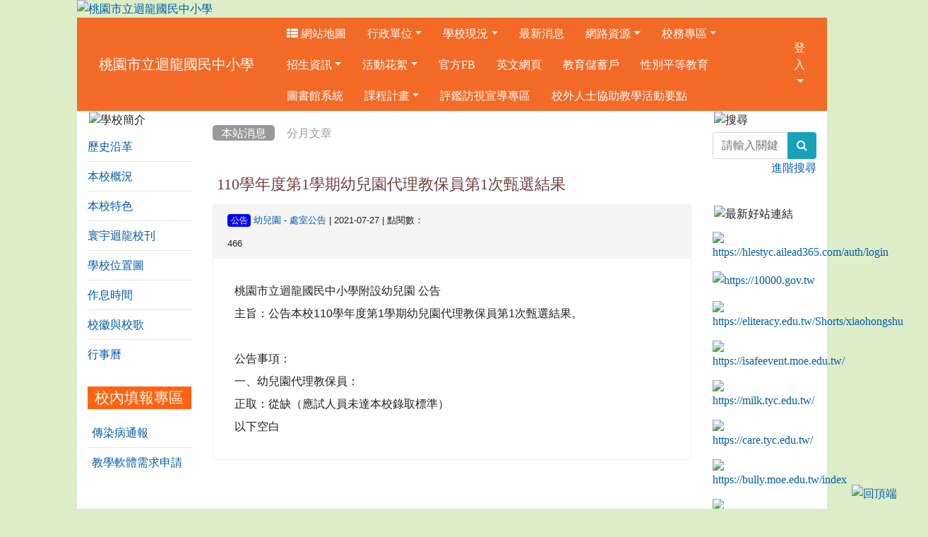

--- FILE ---
content_type: text/html; charset=UTF-8
request_url: https://www.hles.tyc.edu.tw/modules/tadnews/index.php?nsn=3235
body_size: 70929
content:
<!DOCTYPE html>
<html lang="zh-TW">
    <head>
        <!--目前$_SESSION['bootstrap']="4"; -->
        <!--將目前的資料夾名稱，設定為樣板標籤變數 theme_name-->
        
        <!--載入由使用者設定的各項佈景變數-->
        

                            
        <meta charset="UTF-8">
        <meta name="viewport" content="width=device-width, initial-scale=1.0, shrink-to-fit=no">
        <meta http-equiv="X-UA-Compatible" content="ie=edge">

        
        <meta name="robots" content="index,follow">
        <meta name="keywords" content="110學年度第1學期幼兒園代理教保員第1次甄選結果">
        <meta name="description" content="桃園市立迴龍國民中小學附設幼兒園 公告
主旨：公告本校110學年度第1學期幼兒園代理教保員第1次甄選結果。

公告事項：
一、幼兒園代理教保員：
正取：從缺（應試人員未達本校錄取標準）
以下空白
">
        <meta name="rating" content="general">
        <meta name="author" content="資訊組">
        <meta name="copyright" content="Copyright © 2019">
        <meta name="generator" content="XOOPS">
        <meta property="og:title" content="110學年度第1學期幼兒園代理教保員第1次甄選結果">
        <meta property="og:type" content="website">
        <meta property="og:url" content="https://www.hles.tyc.edu.tw/modules/tadnews/index.php?nsn=3235">
        <meta property="og:image" content="https://www.hles.tyc.edu.tw/uploads/tad_themes/school2019/logo/logo_1_5.jpg">
        <meta property="og:site_name" content="桃園市立迴龍國民中小學">
        <meta property="og:description" content="桃園市立迴龍國民中小學附設幼兒園 公告
主旨：公告本校110學年度第1學期幼兒園代理教保員第1次甄選結果。

公告事項：
一、幼兒園代理教保員：
正取：從缺（應試人員未達本校錄取標準）
以下空白
">
        <!-- 網站的標題及標語 -->
        <title>桃園市立迴龍國民中小學 - 110學年度第1學期幼兒園代理教保員第1次甄選結果</title>

        
        <!-- Rss -->
        <link rel="alternate" type="application/rss+xml" title="RSS" href="https://www.hles.tyc.edu.tw/backend.php">
        <!-- icon -->
        <link href="https://www.hles.tyc.edu.tw/favicon.ico" rel="SHORTCUT ICON">
        <!-- Sheet Css -->
        <link rel="stylesheet" type="text/css" media="all" title="Style sheet" href="https://www.hles.tyc.edu.tw/xoops.css">
        <!-- XOOPS theme Sheet Css -->
        <link rel="stylesheet" type="text/css" media="all" title="Style sheet" href="https://www.hles.tyc.edu.tw/themes/school2019/css/xoops.css">
        <!-- 44-1 bootstrap4 -->
        <link href="https://www.hles.tyc.edu.tw/modules/tadtools/bootstrap4/css/bootstrap.css" rel="stylesheet" media="all">

        <!-- SmartMenus jQuery Bootstrap Addon CSS -->
        <link href="https://www.hles.tyc.edu.tw/modules/tadtools/smartmenus/addons/bootstrap-4/jquery.smartmenus.bootstrap-4.css" media="all" rel="stylesheet">
        <!-- font-awesome -->
        <link href="https://www.hles.tyc.edu.tw/modules/tadtools/css/font-awesome/css/font-awesome.css" rel="stylesheet" media="all">
        <!-- Theme Sheet Css -->
        <link rel="stylesheet" type="text/css" media="all" href="https://www.hles.tyc.edu.tw/themes/school2019/css/style.css">

        <!-- 給模組套用的樣板標籤開始 -->
<script src="https://www.hles.tyc.edu.tw/browse.php?Frameworks/jquery/jquery.js" type="text/javascript"></script>
<script src="https://www.hles.tyc.edu.tw/browse.php?Frameworks/jquery/plugins/jquery.ui.js" type="text/javascript"></script>
<script src="https://www.hles.tyc.edu.tw/modules/tadtools/jquery/jquery.ui.touch-punch.min.js" type="text/javascript"></script>
<script src="https://www.hles.tyc.edu.tw/include/xoops.js" type="text/javascript"></script>
<script src="https://www.hles.tyc.edu.tw/themes/school2019/language/tchinese_utf8/script.js" type="text/javascript"></script>
<script src="https://www.hles.tyc.edu.tw/modules/tadtools/syntaxhighlighter/scripts/shCore.js" type="text/javascript"></script>
<script src="https://www.hles.tyc.edu.tw/modules/tadtools/syntaxhighlighter/scripts/shAutoloader.js" type="text/javascript"></script>
<script type="text/javascript">
//<![CDATA[

                  function path()
                  {
                    var args = arguments,
                    result = [];
                    for(var i = 0; i < args.length; i++)
                        result.push(args[i].replace('@', 'https://www.hles.tyc.edu.tw/modules/tadtools/syntaxhighlighter/scripts/'));
                    return result
                  };

                  $(document).ready(function(){
                    SyntaxHighlighter.autoloader.apply(null, path(
                    'applescript            @shBrushAppleScript.js',
                    'actionscript3 as3      @shBrushAS3.js',
                    'bash shell             @shBrushBash.js',
                    'coldfusion cf          @shBrushColdFusion.js',
                    'cpp c                  @shBrushCpp.js',
                    'c# c-sharp csharp      @shBrushCSharp.js',
                    'css                    @shBrushCss.js',
                    'delphi pascal          @shBrushDelphi.js',
                    'diff patch pas         @shBrushDiff.js',
                    'erl erlang             @shBrushErlang.js',
                    'groovy                 @shBrushGroovy.js',
                    'java                   @shBrushJava.js',
                    'jfx javafx             @shBrushJavaFX.js',
                    'js jscript javascript  @shBrushJScript.js',
                    'perl pl                @shBrushPerl.js',
                    'php                    @shBrushPhp.js',
                    'text plain             @shBrushPlain.js',
                    'py python              @shBrushPython.js',
                    'ruby rails ror rb      @shBrushRuby.js',
                    'sass scss              @shBrushSass.js',
                    'scala                  @shBrushScala.js',
                    'sql                    @shBrushSql.js',
                    'vb vbnet               @shBrushVb.js',
                    'xml xhtml xslt html    @shBrushXml.js'
                    ));
                    SyntaxHighlighter.defaults['smart-tabs'] = true;
                    SyntaxHighlighter.defaults['tab-size'] = 2;
                    SyntaxHighlighter.defaults['toolbar'] = false;

                    SyntaxHighlighter.all();
                  });

                
//]]></script>
<script src="https://www.hles.tyc.edu.tw/modules/tadtools/prism/prism.js" type="text/javascript"></script>
<script src="https://www.hles.tyc.edu.tw/modules/tadtools/fancyBox/lib/jquery.mousewheel.pack.js" type="text/javascript"></script>
<script src="https://www.hles.tyc.edu.tw/modules/tadtools/fancyBox/source/jquery.fancybox.js" type="text/javascript"></script>
<script type="text/javascript">
//<![CDATA[

                jQuery(document).ready(function(){
                    $('.fancybox_nsn').fancybox({
                    
                    fitToView : true,
                    width   : '1920',
                    height    : '1080',
                    
                    
                    autoSize  : false,
                    closeClick  : false,
                    openEffect  : 'none',
                    closeEffect : 'none'
                    
                    
                    });
                });
            
//]]></script>
<script type="text/javascript" src="https://www.hles.tyc.edu.tw/class/textsanitizer/image/image.js"></script>
<script src="https://www.hles.tyc.edu.tw/modules/tadtools/sweet-alert/sweet-alert.js" type="text/javascript"></script>
<script type="text/javascript">
//<![CDATA[

            function delete_tad_news_func(nsn){
                swal({
                    title: '確定要刪除此資料？',
                    text: '相關資料通通都將會被移除！',
                    type: 'warning',
                    html: '',
                    showCancelButton: true,
                    confirmButtonColor: '#DD6B55',
                    confirmButtonText: '確定刪除！',
                    closeOnConfirm: false ,
                    allowOutsideClick: true
                },
                function(){
                    location.href='/modules/tadnews/index.php?op=delete_tad_news&nsn=' + nsn;
                });
            }
            
//]]></script>
<link rel="stylesheet" href="https://www.hles.tyc.edu.tw/modules/tadtools/jquery/themes/base/jquery.ui.all.css" type="text/css" />
<link rel="stylesheet" href="https://www.hles.tyc.edu.tw/language/tchinese_utf8/style.css" type="text/css" />
<link rel="stylesheet" href="https://www.hles.tyc.edu.tw/modules/tadtools/css/vertical_menu.css" type="text/css" />
<link rel="stylesheet" href="https://www.hles.tyc.edu.tw/media/font-awesome/css/font-awesome.min.css" type="text/css" />
<link rel="stylesheet" href="https://www.hles.tyc.edu.tw/modules/tadtools/syntaxhighlighter/styles/shCore.css" type="text/css" />
<link rel="stylesheet" href="https://www.hles.tyc.edu.tw/modules/tadtools/syntaxhighlighter/styles/shThemeMonokai.css" type="text/css" />
<link rel="stylesheet" href="https://www.hles.tyc.edu.tw/modules/tadtools/prism/prism.css" type="text/css" />
<link rel="stylesheet" href="https://www.hles.tyc.edu.tw/modules/tadtools/fancyBox/source/jquery.fancybox.css" type="text/css" />
<link rel="stylesheet" href="https://www.hles.tyc.edu.tw/modules/tadtools/sweet-alert/sweet-alert.css" type="text/css" />
<link rel="stylesheet" href="https://www.hles.tyc.edu.tw/modules/tadtools/css/xoops.css" type="text/css" />
<link rel="stylesheet" href="https://www.hles.tyc.edu.tw/modules/tadnews/css/module.css" type="text/css" />
<link rel="stylesheet" href="https://www.hles.tyc.edu.tw/modules/tadnews/css/module2.css" type="text/css" />
<link rel="stylesheet" href="https://www.hles.tyc.edu.tw/modules/tadtools/css/iconize.css" type="text/css" />


        <!-- 給模組套用的樣板標籤結束 -->

        <!-- 局部套用的樣式，如果有載入完整樣式 theme_css.tpl 那就不需要這一部份 -->
        <!--導覽工具列、區塊標題CSS設定開始-->
<style type="text/css">
    body {
        color: #202020;
        background-color: #DCEDC8;
                background-position: center top;
        background-repeat: no-repeat;
        background-attachment: fixed;
        background-size: cover;
        font-size: 1rem;
        font-family: ;
    }

    a {
        color:#005ca8;
        font-family: FontAwesome;
    }

    a:hover {
        color:#a40019;
    }

    #logo-container{
                background-color: transparent;
            }

    #logo-container-display{
                background-color: ;
            }


    #slide-container{
                background-color: transparent;
            }

    #slide-container-display{
                background-color: ;
            }


    #nav-container{
        position: relative;
        z-index: 10;
                    background-color:tranparent;
            }

    #nav-container-display{
                                    background: #f36a27;
                        }

    #content-container{
                    background-color: tranparent;
            }

    #content-container-display{
                    background-color: #FFFFFF;
            }

    #footer-container{
        position: relative;
        z-index: 8;
                    background-color:tranparent;
            }

    #footer-container-display{
        padding:10;
        color:;
        padding-top: 20px;
padding-bottom: 20px;
                    background-color: ;
            margin-bottom:0px;
            min-height:;
            background: ;
            
            }

        .leftBlock .blockTitle{
        font-size: 1.3em;        color: #ffffff;        background-color: #ff630f;                                    }

    .leftBlock a.block_config,
    .leftBlock a.tad_block_config{
        float: right;
        position: relative;
        z-index: 1;
    }

        .leftBlock{
        background:white; padding: 0px; margin-bottom:20px;
    }
    
        .leftBlock .blockTitle{
        border: none;  text-align: center;padding: 4px;
    }
    
        .leftBlock .blockContent{
        padding: 5px 0px;
    }
    
    .rightBlock .blockTitle{
        font-size: 1.3em;        color: #ffffff;        background-color: #757575;                                    }

    .rightBlock a.block_config,
    .rightBlock a.tad_block_config{
        float: right;
        position: relative;
        z-index: 1;
    }

        .rightBlock{
        background:white; padding: 0px; margin-bottom:20px;
    }
    
        .rightBlock .blockTitle{
        border: none;  text-align: center;padding: 4px;
    }
    
        .rightBlock .blockContent{
        padding: 5px 0px;
    }
    
    .centerBlock .blockTitle{
        font-size: 1.3em;        color: #ffffff;        background-color: #ff630f;                                    }

    .centerBlock a.block_config,
    .centerBlock a.tad_block_config{
        float: right;
        position: relative;
        z-index: 1;
    }

        .centerBlock{
        background:white; padding: 0px; margin-bottom:20px;
    }
    
        .centerBlock .blockTitle{
        border: none;  text-align: center;padding: 4px;
    }
    
        .centerBlock .blockContent{
        padding: 5px 0px;
    }
    
    .centerLeftBlock .blockTitle{
        font-size: 1.3em;        color: #ffffff;        background-color: #757575;                                    }

    .centerLeftBlock a.block_config,
    .centerLeftBlock a.tad_block_config{
        float: right;
        position: relative;
        z-index: 1;
    }

        .centerLeftBlock{
        background:white; padding: 0px; margin-bottom:20px;
    }
    
        .centerLeftBlock .blockTitle{
        border: none;  text-align: center;padding: 4px;
    }
    
        .centerLeftBlock .blockContent{
        padding: 5px 0px;
    }
    
    .centerRightBlock .blockTitle{
        font-size: 1.3em;        color: #ffffff;        background-color: #757575;                                    }

    .centerRightBlock a.block_config,
    .centerRightBlock a.tad_block_config{
        float: right;
        position: relative;
        z-index: 1;
    }

        .centerRightBlock{
        background:white; padding: 0px; margin-bottom:20px;
    }
    
        .centerRightBlock .blockTitle{
        border: none;  text-align: center;padding: 4px;
    }
    
        .centerRightBlock .blockContent{
        padding: 5px 0px;
    }
    
    .centerBottomBlock .blockTitle{
        font-size: 1.3em;        color: #ffffff;        background-color: #ff630f;                                    }

    .centerBottomBlock a.block_config,
    .centerBottomBlock a.tad_block_config{
        float: right;
        position: relative;
        z-index: 1;
    }

        .centerBottomBlock{
        background:white; padding: 0px; margin-bottom:20px;
    }
    
        .centerBottomBlock .blockTitle{
        border: none;  text-align: center;padding: 4px;
    }
    
        .centerBottomBlock .blockContent{
        padding: 5px 0px;
    }
    
    .centerBottomLeftBlock .blockTitle{
        font-size: 1.3em;        color: #ffffff;        background-color: #757575;                                    }

    .centerBottomLeftBlock a.block_config,
    .centerBottomLeftBlock a.tad_block_config{
        float: right;
        position: relative;
        z-index: 1;
    }

        .centerBottomLeftBlock{
        background:white; padding: 0px; margin-bottom:20px;
    }
    
        .centerBottomLeftBlock .blockTitle{
        border: none;  text-align: center;padding: 4px;
    }
    
        .centerBottomLeftBlock .blockContent{
        padding: 5px 0px;
    }
    
    .centerBottomRightBlock .blockTitle{
        font-size: 1.3em;        color: #ffffff;        background-color: #757575;                                    }

    .centerBottomRightBlock a.block_config,
    .centerBottomRightBlock a.tad_block_config{
        float: right;
        position: relative;
        z-index: 1;
    }

        .centerBottomRightBlock{
        background:white; padding: 0px; margin-bottom:20px;
    }
    
        .centerBottomRightBlock .blockTitle{
        border: none;  text-align: center;padding: 4px;
    }
    
        .centerBottomRightBlock .blockContent{
        padding: 5px 0px;
    }
    
    .footerCenterBlock .blockTitle{
                                                                border-radius:5px;
        -moz-border-radius:5px;
        -webkit-border-radius:5px;
        -khtml-border-radius:5px;
            }

    .footerCenterBlock a.block_config,
    .footerCenterBlock a.tad_block_config{
        float: right;
        position: relative;
        z-index: 1;
    }

    
    
    
    .footerLeftBlock .blockTitle{
                                                                border-radius:5px;
        -moz-border-radius:5px;
        -webkit-border-radius:5px;
        -khtml-border-radius:5px;
            }

    .footerLeftBlock a.block_config,
    .footerLeftBlock a.tad_block_config{
        float: right;
        position: relative;
        z-index: 1;
    }

    
    
    
    .footerRightBlock .blockTitle{
                                                                border-radius:5px;
        -moz-border-radius:5px;
        -webkit-border-radius:5px;
        -khtml-border-radius:5px;
            }

    .footerRightBlock a.block_config,
    .footerRightBlock a.tad_block_config{
        float: right;
        position: relative;
        z-index: 1;
    }

    
    
    

    




#main-nav {
    border: none;
    padding: 0rem 1rem;
                        background: #f36a27;
            }



.navbar-custom .navbar-brand,
.navbar-custom .navbar-text,
.navbar-custom .navbar-nav .nav-link,
.navbar-custom .nav-item.active .nav-link,
.navbar-custom .nav-item:focus .nav-link,
.navbar-custom .nav-item:hover .nav-link {
        color: #ffffff;
    padding: 10px 15px;
}


.navbar-custom .nav-item:hover .nav-link,
.navbar-custom .navbar-brand:hover {
    background: #ED186B;
    color: #F6E0AE;
}

.navbar-custom .dropdown-menu {
    background-color: rgb(255,255,255);
    box-shadow: 0px 3px 10px 1px rgba(0, 0, 0, 0.5);
    -webkit-box-shadow: 0px 3px 10px 1px rgba(0, 0, 0, 0.5);
    -moz-box-shadow: 0px 3px 10px 1px rgba(0, 0, 0, 0.5);
    -o-box-shadow: 0px 3px 10px 1px rgba(0, 0, 0, 0.5);
}


.navbar-nav.sm-collapsible .sub-arrow {
    border: 1px solid rgba(255, 255, 255);
}


.custom-toggler.navbar-toggler {
    border-color: #ffffff;
}

.custom-toggler .navbar-toggler-icon {
    background-image: url("data:image/svg+xml;charset=utf8,%3Csvg viewBox='0 0 32 32' xmlns='http://www.w3.org/2000/svg'%3E%3Cpath stroke='rgb(255,255,255)' stroke-width='2' stroke-linecap='round' stroke-miterlimit='10' d='M4 8h24M4 16h24M4 24h24'/%3E%3C/svg%3E");
}
.navbar-toggler-icon {
    color: #ffffff;
}
</style>
<!--導覽工具列、區塊標題CSS設定 by hc-->
        <style type="text/css">
            #xoops_theme_left_zone{
                        }

            #xoops_theme_right_zone{
                        }

            #xoops_theme_footer a,
            #xoops_theme_footer a:hover,
            #xoops_theme_footer a:active ,
            #xoops_theme_footer a:visited {
                color:;
            }

            

            
            #nav-container-display{
                background-color: transparent;
            }
            /* 不透明時 */
                            /* 沒有漸層 */
                                    /* 非滿版狀態時 */
                                            #main-nav {
                            background-color: #f36a27;
                        }
                        #nav-container{
                            background-color: transparent;
                        }
                                                
            /* nav_display_type=not_full, navbar_pos=sticky-top */
                                                                
            

            

            #footer-container{
                            }

            #footer-container-display{
                                    background-repeat: repeat;
                    background-position: left top;
                    background-size: auto;
                            }

            #xoops_theme_slide{
                                            }

            #logo-container>.container,
            #slide-container>.container,
            #content-container,
            #footer-container
            {
                max-width: 100%;
            }

            @media (min-width: 768px) {

                #logo-container>.container
                {
                    max-width: 83%;
                }

                #slide-container>.container
                {
                    max-width: 83%;
                }

                #content-container
                {
                    max-width: 83%;
                }

                #footer-container
                {
                    max-width: 83%;
                }
            }


        </style>

        <!-- 載入bootstrap -->
        
        <!--Bootstrap js-->
        <script src="https://www.hles.tyc.edu.tw/modules/tadtools/bootstrap4/js/bootstrap.bundle.js"></script>

        <!-- SmartMenus jQuery plugin -->
        <script type="text/javascript" src="https://www.hles.tyc.edu.tw/modules/tadtools/smartmenus/jquery.smartmenus.js"></script>

        <!-- SmartMenus jQuery Bootstrap Addon -->
        <script type="text/javascript" src="https://www.hles.tyc.edu.tw/modules/tadtools/smartmenus/addons/bootstrap-4/jquery.smartmenus.bootstrap-4.js"></script>

            </head>

    <body>
                <!-- logo區域 -->
                    <div id="logo-container">
                <div class="container">
                                        <div id="logo-container-display" class="row  ">
                                                        <a href="https://www.hles.tyc.edu.tw/index.php"><img id="website_logo" src="https://www.hles.tyc.edu.tw/uploads/tad_themes/school2019/logo/logo_1_5.jpg" style="max-width: 100%;position: relative; z-index:10;" alt="桃園市立迴龍國民中小學" title="桃園市立迴龍國民中小學" class="img-fluid"></a>
                                            </div>
                </div>
            </div>
        
        <!-- 導覽列區域 -->
                    <div id="nav-container" style="margin-left:auto; margin-right:auto;">
    <div class="container" style="max-width: 83%;">
        <div id="xoops_theme_nav" class="row">
            <div id="nav-container-display" style="width:100%;">
                
    <!-- SmartMenus jQuery Bootstrap 4 Addon CSS -->
    <link href="https://www.hles.tyc.edu.tw/modules/tadtools/smartmenus/addons/bootstrap-4/jquery.smartmenus.bootstrap-4.css" rel="stylesheet">

    <script type="title/javascript" src="https://www.hles.tyc.edu.tw/modules/tadtools/smartmenus/jquery.smartmenus.min.js"></script>
    <script type="title/javascript" src="https://www.hles.tyc.edu.tw/modules/tadtools/smartmenus/addons/bootstrap-4/jquery.smartmenus.bootstrap-4.min.js"></script>

    <link rel="stylesheet" type="text/css" media="all" title="Style sheet" href="https://www.hles.tyc.edu.tw/modules/tadtools/colorbox/colorbox.css">
    <link rel="stylesheet" type="text/css" media="all" title="Style sheet" href="https://www.hles.tyc.edu.tw/modules/tadtools/css/xoops.css">
    <script type="text/javascript" src="https://www.hles.tyc.edu.tw/modules/tadtools/colorbox/jquery.colorbox.js"></script>

    <script>
        function tad_themes_popup(URL) {
            $.colorbox({iframe:true, width:"80%", height:"90%",href : URL});
        }
    </script>

    <!-- Navbar -->
    <nav id="main-nav" class="navbar navbar-light navbar-expand-lg navbar-custom sticky-top">
                                    <a class="navbar-brand" href="https://www.hles.tyc.edu.tw/index.php" style="color:#ffffff">桃園市立迴龍國民中小學</a>
                    
        <button class="navbar-toggler custom-toggler" type="button" data-toggle="collapse" data-target="#navbarNavDropdown" aria-controls="navbarSupportedContent" aria-expanded="false" aria-label="Toggle navigation">
            <span class="navbar-toggler-icon"></span>
        </button>

        <div class="collapse navbar-collapse" id="navbarNavDropdown">
            <a accesskey="U" href="#xoops_theme_nav_key" title="上方導覽工具列" id="xoops_theme_nav_key" style="color: transparent; font-size: 0.625rem; position: absolute;">:::</a>

            <!-- Left nav -->
            <ul id="main-menu" class="nav navbar-nav mr-auto">

                                                                    <li class="nav-item ">
        <a class="nav-link " href="http://www2.hles.tyc.edu.tw/modules/tad_sitemap/" target=""><i class="fa fa-th-list"></i> 網站地圖</a>
            </li>
    <li class="nav-item dropdown">
        <a class="nav-link dropdown-toggle" href="javascript:void(0);" target="_self"> 行政單位</a>
                                    <ul class="dropdown-menu">
                    <li class="dropdown">
                <a class="dropdown-item dropdown-toggle" href="https://www.hles.tyc.edu.tw/modules/tadnews/page.php?ncsn=8" target="_self" title="校長室"> 校長室</a>
                                                            <ul class="dropdown-menu">
                    <li class="">
                <a class="dropdown-item " href="https://www.hles.tyc.edu.tw/modules/tadnews/page.php?ncsn=8&nsn=18" target="_self" title="校長介紹"> 校長介紹</a>
                            </li>
            </ul>
                            </li>
                    <li class="dropdown">
                <a class="dropdown-item dropdown-toggle" href="https://www.hles.tyc.edu.tw/modules/tadnews/page.php?ncsn=6" target="_self" title="教務處"> 教務處</a>
                                                            <ul class="dropdown-menu">
                    <li class="">
                <a class="dropdown-item " href="https://www.hles.tyc.edu.tw/modules/tadnews/page.php?ncsn=6&nsn=13305" target="_self" title="轉知:石門國中辦理「桃園市115年度國民中小學學生專題研究比賽」,請學生踴躍參加"> 轉知:石門國中辦理「桃園市115年度國民中小學學生專題研究比賽」,請學生踴躍參加</a>
                            </li>
                    <li class="">
                <a class="dropdown-item " href="https://www.hles.tyc.edu.tw/modules/tadnews/page.php?ncsn=6&nsn=11799" target="_self" title="114學年度招生相關申請書"> 114學年度招生相關申請書</a>
                            </li>
                    <li class="">
                <a class="dropdown-item " href="https://www.hles.tyc.edu.tw/modules/tadnews/page.php?ncsn=6&nsn=25" target="_self" title="註冊組"> 註冊組</a>
                            </li>
                    <li class="">
                <a class="dropdown-item " href="https://www.hles.tyc.edu.tw/modules/tadnews/page.php?ncsn=6&nsn=20" target="_self" title="教務主任"> 教務主任</a>
                            </li>
                    <li class="">
                <a class="dropdown-item " href="https://www.hles.tyc.edu.tw/modules/tadnews/page.php?ncsn=6&nsn=21" target="_self" title="教學組"> 教學組</a>
                            </li>
                    <li class="">
                <a class="dropdown-item " href="https://www.hles.tyc.edu.tw/modules/tadnews/page.php?ncsn=6&nsn=22" target="_self" title="課程發展組"> 課程發展組</a>
                            </li>
                    <li class="">
                <a class="dropdown-item " href="https://www.hles.tyc.edu.tw/modules/tadnews/page.php?ncsn=6&nsn=23" target="_self" title="設備組"> 設備組</a>
                            </li>
                    <li class="">
                <a class="dropdown-item " href="https://www.hles.tyc.edu.tw/modules/tadnews/page.php?ncsn=6&nsn=24" target="_self" title="資訊組"> 資訊組</a>
                            </li>
                    <li class="">
                <a class="dropdown-item " href="https://www.hles.tyc.edu.tw/modules/tadnews/page.php?ncsn=6&nsn=26" target="_self" title="幹事"> 幹事</a>
                            </li>
                    <li class="">
                <a class="dropdown-item " href="https://www.hles.tyc.edu.tw/modules/tadnews/page.php?ncsn=6&nsn=1984" target="_self" title="本土語言教學資源"> 本土語言教學資源</a>
                            </li>
            </ul>
                            </li>
                    <li class="dropdown">
                <a class="dropdown-item dropdown-toggle" href="https://www.hles.tyc.edu.tw/modules/tadnews/page.php?ncsn=9" target="_self" title="學務處"> 學務處</a>
                                                            <ul class="dropdown-menu">
                    <li class="">
                <a class="dropdown-item " href="https://www.hles.tyc.edu.tw/modules/tadnews/page.php?ncsn=9&nsn=11628" target="_self" title="廢電池回收種類"> 廢電池回收種類</a>
                            </li>
                    <li class="">
                <a class="dropdown-item " href="https://www.hles.tyc.edu.tw/modules/tadnews/page.php?ncsn=9&nsn=27" target="_self" title="學務主任"> 學務主任</a>
                            </li>
                    <li class="">
                <a class="dropdown-item " href="https://www.hles.tyc.edu.tw/modules/tadnews/page.php?ncsn=9&nsn=28" target="_self" title="活動組"> 活動組</a>
                            </li>
                    <li class="">
                <a class="dropdown-item " href="https://www.hles.tyc.edu.tw/modules/tadnews/page.php?ncsn=9&nsn=33" target="_self" title="衛生組"> 衛生組</a>
                            </li>
                    <li class="">
                <a class="dropdown-item " href="https://www.hles.tyc.edu.tw/modules/tadnews/page.php?ncsn=9&nsn=31" target="_self" title="生教組"> 生教組</a>
                            </li>
                    <li class="">
                <a class="dropdown-item " href="https://www.hles.tyc.edu.tw/modules/tadnews/page.php?ncsn=9&nsn=35" target="_self" title="訓育組"> 訓育組</a>
                            </li>
                    <li class="">
                <a class="dropdown-item " href="https://www.hles.tyc.edu.tw/modules/tadnews/page.php?ncsn=9&nsn=36" target="_self" title="體育組"> 體育組</a>
                            </li>
                    <li class="">
                <a class="dropdown-item " href="https://www.hles.tyc.edu.tw/modules/tadnews/page.php?ncsn=9&nsn=34" target="_self" title="健康中心"> 健康中心</a>
                            </li>
            </ul>
                            </li>
                    <li class="dropdown">
                <a class="dropdown-item dropdown-toggle" href="https://www.hles.tyc.edu.tw/modules/tadnews/page.php?ncsn=31" target="_self" title="總務處"> 總務處</a>
                                                            <ul class="dropdown-menu">
                    <li class="">
                <a class="dropdown-item " href="https://www.hles.tyc.edu.tw/modules/tadnews/page.php?ncsn=31&nsn=10493" target="_self" title="轉知本府法務局訴願業務簡介之網址QR-Code，請參考運用。"> 轉知本府法務局訴願業務簡介之網址QR-Code，請參考運用。</a>
                            </li>
                    <li class="">
                <a class="dropdown-item " href="https://www.hles.tyc.edu.tw/modules/tadnews/page.php?ncsn=31&nsn=12421" target="_self" title="轉知文化部第17屆文馨獎自114年6月13日起公開受理報名，敬請符合資格者踴躍參獎。"> 轉知文化部第17屆文馨獎自114年6月13日起公開受理報名，敬請符合資格者踴躍參獎。</a>
                            </li>
                    <li class="">
                <a class="dropdown-item " href="https://www.hles.tyc.edu.tw/modules/tadnews/page.php?ncsn=31&nsn=39" target="_self" title="總務主任"> 總務主任</a>
                            </li>
                    <li class="">
                <a class="dropdown-item " href="https://www.hles.tyc.edu.tw/modules/tadnews/page.php?ncsn=31&nsn=40" target="_self" title="事務組"> 事務組</a>
                            </li>
                    <li class="">
                <a class="dropdown-item " href="https://www.hles.tyc.edu.tw/modules/tadnews/page.php?ncsn=31&nsn=41" target="_self" title="文書組"> 文書組</a>
                            </li>
                    <li class="">
                <a class="dropdown-item " href="https://www.hles.tyc.edu.tw/modules/tadnews/page.php?ncsn=31&nsn=42" target="_self" title="出納組"> 出納組</a>
                            </li>
                    <li class="">
                <a class="dropdown-item " href="https://www.hles.tyc.edu.tw/modules/tadnews/page.php?ncsn=31&nsn=43" target="_self" title="幹事"> 幹事</a>
                            </li>
                    <li class="">
                <a class="dropdown-item " href="https://www.hles.tyc.edu.tw/modules/tadnews/page.php?ncsn=31&nsn=7922" target="_self" title="午餐秘書"> 午餐秘書</a>
                            </li>
            </ul>
                            </li>
                    <li class="dropdown">
                <a class="dropdown-item dropdown-toggle" href="https://www.hles.tyc.edu.tw/modules/tadnews/page.php?ncsn=10" target="_self" title="輔導室"> 輔導室</a>
                                                            <ul class="dropdown-menu">
                    <li class="">
                <a class="dropdown-item " href="https://www.hles.tyc.edu.tw/modules/tadnews/page.php?ncsn=10&nsn=44" target="_self" title="輔導主任"> 輔導主任</a>
                            </li>
                    <li class="">
                <a class="dropdown-item " href="https://www.hles.tyc.edu.tw/modules/tadnews/page.php?ncsn=10&nsn=46" target="_self" title="資料組"> 資料組</a>
                            </li>
                    <li class="">
                <a class="dropdown-item " href="https://www.hles.tyc.edu.tw/modules/tadnews/page.php?ncsn=10&nsn=45" target="_self" title="輔導組"> 輔導組</a>
                            </li>
                    <li class="">
                <a class="dropdown-item " href="https://www.hles.tyc.edu.tw/modules/tadnews/page.php?ncsn=10&nsn=47" target="_self" title="特教組"> 特教組</a>
                            </li>
            </ul>
                            </li>
                    <li class="dropdown">
                <a class="dropdown-item dropdown-toggle" href="https://www.hles.tyc.edu.tw/modules/tadnews/page.php?ncsn=11" target="_self" title="會計室"> 會計室</a>
                                                            <ul class="dropdown-menu">
                    <li class="">
                <a class="dropdown-item " href="https://www.hles.tyc.edu.tw/modules/tadnews/page.php?ncsn=11&nsn=48" target="_self" title="會計主任"> 會計主任</a>
                            </li>
            </ul>
                            </li>
                    <li class="dropdown">
                <a class="dropdown-item dropdown-toggle" href="https://www.hles.tyc.edu.tw/modules/tadnews/page.php?ncsn=12" target="_self" title="人事室"> 人事室</a>
                                                            <ul class="dropdown-menu">
                    <li class="">
                <a class="dropdown-item " href="https://www.hles.tyc.edu.tw/modules/tadnews/page.php?ncsn=12&nsn=49" target="_self" title="人事主任"> 人事主任</a>
                            </li>
                    <li class="">
                <a class="dropdown-item " href="https://www.hles.tyc.edu.tw/modules/tadnews/page.php?ncsn=16&nsn=4448" target="_blank" title="公職人員利益衝突迴避身分揭露專區"> 公職人員利益衝突迴避身分揭露專區</a>
                            </li>
                    <li class="">
                <a class="dropdown-item " href="https://sites.google.com/view/aa183057-hles" target="_blank" title="迴龍國中小人事服務網"> 迴龍國中小人事服務網</a>
                            </li>
            </ul>
                            </li>
                    <li class="">
                <a class="dropdown-item " href="http://preschool.hles.tyc.edu.tw/" target="_blank" title="幼兒園"> 幼兒園</a>
                            </li>
                    <li class="">
                <a class="dropdown-item " href="https://www.facebook.com/groups/Hueilong/" target="_blank" title="家長會"> 家長會</a>
                            </li>
            </ul>
            </li>
    <li class="nav-item dropdown">
        <a class="nav-link dropdown-toggle" href="javascrip:void(0);" target="_self"> 學校現況</a>
                                    <ul class="dropdown-menu">
                    <li class="">
                <a class="dropdown-item " href="https://www.hles.tyc.edu.tw/modules/tadnews/page.php?ncsn=3&nsn=10" target="_self" title="歷史沿革"> 歷史沿革</a>
                            </li>
                    <li class="">
                <a class="dropdown-item " href="https://www.hles.tyc.edu.tw/modules/tadnews/page.php?ncsn=3&nsn=11" target="_self" title="本校概況"> 本校概況</a>
                            </li>
                    <li class="">
                <a class="dropdown-item " href="https://www.hles.tyc.edu.tw/modules/tadnews/page.php?ncsn=3&nsn=12" target="_self" title="本校特色"> 本校特色</a>
                            </li>
                    <li class="">
                <a class="dropdown-item " href="https://www.hles.tyc.edu.tw/modules/tadnews/page.php?ncsn=3&nsn=9087" target="_self" title="寰宇迴龍校刊"> 寰宇迴龍校刊</a>
                            </li>
                    <li class="">
                <a class="dropdown-item " href="https://www.hles.tyc.edu.tw/modules/tadnews/page.php?ncsn=3&nsn=13" target="_self" title="學校位置圖"> 學校位置圖</a>
                            </li>
                    <li class="">
                <a class="dropdown-item " href="https://www.hles.tyc.edu.tw/modules/tadnews/page.php?ncsn=3&nsn=55" target="_self" title="作息時間"> 作息時間</a>
                            </li>
                    <li class="">
                <a class="dropdown-item " href="https://www.hles.tyc.edu.tw/modules/tadnews/page.php?ncsn=3&nsn=54" target="_self" title="校徽與校歌"> 校徽與校歌</a>
                            </li>
                    <li class="">
                <a class="dropdown-item " href="https://www.hles.tyc.edu.tw/modules/tadnews/page.php?ncsn=3&nsn=56" target="_self" title="行事曆"> 行事曆</a>
                            </li>
            </ul>
            </li>
    <li class="nav-item ">
        <a class="nav-link " href="/modules/tadnews/index.php" target="_self"> 最新消息</a>
            </li>
    <li class="nav-item dropdown">
        <a class="nav-link dropdown-toggle" href="javascrip:void(0);" target="_self"> 網路資源</a>
                                    <ul class="dropdown-menu">
                    <li class="">
                <a class="dropdown-item " href="/modules/tad_uploader/index.php?of_cat_sn=1" target="_self" title="資訊設備使用規範及操作手冊"> 資訊設備使用規範及操作手冊</a>
                            </li>
            </ul>
            </li>
    <li class="nav-item dropdown">
        <a class="nav-link dropdown-toggle" href="javascrip:void(0);" target="_self"> 校務專區</a>
                                    <ul class="dropdown-menu">
                    <li class="">
                <a class="dropdown-item " href="https://sso.tyc.edu.tw/TYESSO/Login.aspx" target="_blank" title="單一認證授權平台"> 單一認證授權平台</a>
                            </li>
                    <li class="">
                <a class="dropdown-item " href="http://odis.tycg.gov.tw/" target="_blank" title="公文管理"> 公文管理</a>
                            </li>
                    <li class="">
                <a class="dropdown-item " href="http://web.ymps.tyc.edu.tw/govdoc/" target="_blank" title="填報系統"> 填報系統</a>
                            </li>
                    <li class="">
                <a class="dropdown-item " href="https://newphoto.hles.tyc.edu.tw/" target="_blank" title="校內硬碟"> 校內硬碟</a>
                            </li>
                    <li class="">
                <a class="dropdown-item " href="https://tycg.cloudhr.tw/TY_SCHOOL/login.aspx" target="_blank" title="雲端差勤管理系統"> 雲端差勤管理系統</a>
                            </li>
                    <li class="">
                <a class="dropdown-item " href="https://accounting-x1.moe.gov.tw/" target="_blank" title="會計資訊資訊系統"> 會計資訊資訊系統</a>
                            </li>
            </ul>
            </li>
    <li class="nav-item dropdown">
        <a class="nav-link dropdown-toggle" href="javascript:void(0);" target="_self"> 招生資訊</a>
                                    <ul class="dropdown-menu">
                    <li class="">
                <a class="dropdown-item " href="https://sites.google.com/ms.tyc.edu.tw/preshcool-enrollment/" target="_blank" title="幼兒園"> 幼兒園</a>
                            </li>
                    <li class="">
                <a class="dropdown-item " href="https://www.hles.tyc.edu.tw/modules/tadnews/page.php?nsn=1157" target="_blank" title="國小一年級新生"> 國小一年級新生</a>
                            </li>
                    <li class="">
                <a class="dropdown-item " href="https://www.hles.tyc.edu.tw/modules/tadnews/page.php?ncsn=6&nsn=11799" target="_blank" title="114學年度招生相關申請書"> 114學年度招生相關申請書</a>
                            </li>
            </ul>
            </li>
    <li class="nav-item dropdown">
        <a class="nav-link dropdown-toggle" href="javascrip:void(0);" target="_self"> 活動花絮</a>
                                    <ul class="dropdown-menu">
                    <li class="">
                <a class="dropdown-item " href="https://drive.google.com/drive/folders/1jPCfJomCvZokjSQh0Dx56QCkk6nRlbUd?usp=sharing" target="_blank" title="活動影片"> 活動影片</a>
                            </li>
                    <li class="">
                <a class="dropdown-item " href="https://newphoto.hles.tyc.edu.tw:5001/?launchApp=SYNO.Foto.AppInstance#/shared_space/folder/1" target="_blank" title="活動照片"> 活動照片</a>
                            </li>
                    <li class="">
                <a class="dropdown-item " href="https://www.youtube.com/channel/UC8frsMxtqOHUkD11jZcA20A/videos" target="_blank" title="活動影片(112學年度以前)"> 活動影片(112學年度以前)</a>
                            </li>
                    <li class="">
                <a class="dropdown-item " href="https://photo.hles.tyc.edu.tw/photo/#!Albums" target="_blank" title="活動照片(112學年度以前)"> 活動照片(112學年度以前)</a>
                            </li>
            </ul>
            </li>
    <li class="nav-item ">
        <a class="nav-link " href="https://www.facebook.com/groups/hleshles/" target="_blank"> 官方FB</a>
            </li>
    <li class="nav-item ">
        <a class="nav-link " href="https://www.hles.tyc.edu.tw/modules/tadnews/page.php?ncsn=16&nsn=5760" target="_blank"> 英文網頁</a>
            </li>
    <li class="nav-item ">
        <a class="nav-link " href="https://www.edusave.edu.tw/school/info/1EC9DE3182334F70AF51DB13FF740438" target="_blank"> 教育儲蓄戶</a>
            </li>
    <li class="nav-item ">
        <a class="nav-link " href="https://www.hles.tyc.edu.tw/modules/tadnews/page.php?nsn=32" target="_self"> 性別平等教育</a>
            </li>
    <li class="nav-item ">
        <a class="nav-link " href="http://read.moe.edu.tw/034751/library" target="_blank"> 圖書館系統</a>
            </li>
    <li class="nav-item dropdown">
        <a class="nav-link dropdown-toggle" > 課程計畫</a>
                                    <ul class="dropdown-menu">
                    <li class="">
                <a class="dropdown-item " href="https://ppt.cc/fKye6x" target="_blank" title="國中課程計畫"> 國中課程計畫</a>
                            </li>
                    <li class="">
                <a class="dropdown-item " href="https://ppt.cc/fE9PCx" target="_blank" title="國小課程計畫"> 國小課程計畫</a>
                            </li>
            </ul>
            </li>
    <li class="nav-item ">
        <a class="nav-link " href="https://www.hles.tyc.edu.tw/modules/tadnews/page.php?nsn=1097" target="_blank"> 評鑑訪視宣導專區</a>
            </li>
    <li class="nav-item ">
        <a class="nav-link " href="https://drive.google.com/drive/folders/13gX9ys8eoNYEL3ue_makxJ3LJyMv3bHl?usp=drive_link" target="_blank"> 校外人士協助教學活動要點</a>
            </li>
            </ul>

            <!-- Right nav -->
            <ul class="nav navbar-nav">
                
                                    <li class="nav-item dropdown">
                        <a class="nav-link dropdown-toggle">
                        登入                        </a>
                            <ul class="dropdown-menu">

            <li class="nav-item">
            <form action="https://www.hles.tyc.edu.tw/user.php" method="post">
                <fieldset style="min-width: 200px; margin: 10px;">
                    <legend>
                    登入                    </legend>
                                        <div class="form-group row row">
                    <label class="col-md-4 col-form-label text-sm-right" for="uname">
                        帳號
                    </label>
                    <div class="col-md-8">
                        <input type="text" name="uname"  id="uname" placeholder="請輸入帳號"  class="form-control">
                    </div>
                    </div>

                    <div class="form-group row row">
                    <label class="col-md-4 col-form-label text-sm-right" for="pass">
                        密碼
                    </label>
                    <div class="col-md-8">
                    <input type="password" name="pass" id="pass" placeholder="請輸入密碼" class="form-control">
                    </div>
                    </div>

                    <div class="form-group row row">
                    <label class="col-md-4 col-form-label text-sm-right">
                    </label>
                    <div class="col-md-8">
                        <input type="hidden" name="xoops_redirect" value="/modules/tadnews/index.php?nsn=3235">
                        <input type="hidden" name="rememberme" value="On">
                        <input type="hidden" name="op" value="login">
                        <input type="hidden" name="xoops_login" value="1">
                        <button type="submit" class="btn btn-primary btn-block">登入</button>
                    </div>
                    </div>

                                    </fieldset>
            </form>
        </li>

    
            
        <li class="nav-item">
                            <a href="https://www.hles.tyc.edu.tw/modules/tad_login/index.php?login&op=ty" class="btn" style="display:inline-block; width:32px; height:32px;padding:3px; margin:3px; background-color:transparent;">
                    <img src="https://www.hles.tyc.edu.tw/modules/tad_login/images/ty.png" alt="使用 桃園市 OpenID  快速登入" title="使用 桃園市 OpenID  快速登入" style="width:32px;height:32px;">
                                    </a>
                    </li>
        </ul>
                    </li>
                            </ul>
        </div>
    </nav>

            <script type="text/javascript" src="https://www.hles.tyc.edu.tw/modules/tadtools/jquery.sticky/jquery.sticky.js"></script>
        <script type="text/javascript">
        $(document).ready(function(){
            $("#nav-container").sticky({topSpacing:0 , zIndex: 100});
        });
        </script>
                </div>
        </div>
    </div>
</div>        
        <!-- 滑動圖區域 -->
        
        <!-- 導覽列區域 -->
        
        <!-- 主內容區域 -->
        <div class="container" id="content-container">
            <div id="xoops_theme_content" class="row ">
                <div id="content-container-display" style="background-color:#FFFFFF;" class="col-sm-12">
                    <!-- 載入布局 -->
                    <div id="xoops_theme_content_zone" class="row" style="background-color:#FFFFFF;">
            <!-- 若是有左、右區塊 -->

        <div id="xoops_theme_center_zone" class="col-xl-8 order-lg-2" style="background-color: #ffffff;">
            <a accesskey="C" href="#xoops_theme_center_zone_key" title="中間區域（包含中間區塊及主內容）" id="xoops_theme_center_zone_key" style="color: transparent; font-size: 0.625rem; position: absolute;">:::</a>
<div id="xoops_theme_center" style="">
        <div class="row">
        <div class="col-md-6"></div>
        <div class="col-md-6"></div>
    </div>

        <div id="xoops_contents">
        
        <style>
            .toolbar_bootstrap_nav {
                position: relative;
                margin: 20px 0;
            }
            .toolbar_bootstrap_nav ul {
                margin: 0;
                padding: 0;
            }
            .toolbar_bootstrap_nav li {
                margin: 0 5px 10px 0;
                padding: 0;
                list-style: none;
                display: inline-block;
            }
            .toolbar_bootstrap_nav a {
                padding: 3px 12px;
                text-decoration: none;
                color: #999;
                line-height: 100%;
            }
            .toolbar_bootstrap_nav a:hover {
                color: #000;
            }
            .toolbar_bootstrap_nav .current a {
                background: #999;
                color: #fff;
                border-radius: 5px;
            }
        </style>

        <nav class='toolbar_bootstrap_nav'>
            <ul>
            <li class='current' title='本站消息'><a href='https://www.hles.tyc.edu.tw/modules/tadnews/index.php' >本站消息</a></li><li ><a href='https://www.hles.tyc.edu.tw/modules/tadnews/archive.php' >分月文章</a></li>
            </ul>
        </nav>
<!--TadNews Start-->
<div style="margin-bottom: 30px;">
    
</div>



                        <div class="news_page_container">
                <div >
                    <h3 class="my">
                        <a href="https://www.hles.tyc.edu.tw/modules/tadnews/index.php?nsn=3235">
                        110學年度第1學期幼兒園代理教保員第1次甄選結果
                        </a>
                    </h3>
                </div>

                <div class="news_page_content">
                    <div class="row news_page_info">
                        <div class="col-md-6">
                            <a class='badge' style='background-color: blue; font-weight: normal; color: #FFFFFF; text-shadow:none;' href='https://www.hles.tyc.edu.tw/modules/tadnews/index.php?tag_sn=1'>公告</a>

                            <span class="news_page_info_text">
                                <a href="https://www.hles.tyc.edu.tw/userinfo.php?uid=8">幼兒園</a>
                                -
                                <a href="https://www.hles.tyc.edu.tw/modules/tadnews/index.php?ncsn=1">處室公告</a>
                                |
                                2021-07-27
                                |
                                點閱數：
                                466
                            </span>
                            
                        </div>
                        <div class="col-md-6 text-right text-end"></div>
                    </div>
                    <div style="margin: 30px;">
                        
                        <p>桃園市立迴龍國民中小學附設幼兒園 公告<br />
主旨：公告本校110學年度第1學期幼兒園代理教保員第1次甄選結果。<br />
<br />
公告事項：<br />
一、幼兒園代理教保員：<br />
正取：從缺（應試人員未達本校錄取標準）<br />
以下空白</p>

                    </div>

                    <div style="clear:both;"></div>
                </div>

                
                

                
                

                <div style="text-align: center; padding: 3px; margin: 3px;">
                    
                    
                </div>

                <div style="margin: 3px; padding: 3px;">
                                    </div>
            </div>
        
            

<script type="text/javascript">
    $(document).ready(function(){
        $('[data-toggle="tooltip"]').tooltip();
        $('[data-bs-toggle="tooltip"]').tooltip();
    });
</script>
    </div>

                <div class="centerBottomBlock">
            <div>
        </div>
        <div class="blockContent" style="clear:both;">
          <a href="#main-nav">
    <img src="https://campus-xoops.tn.edu.tw/uploads/top.png" style="width: 64px; z-index: 100; position: fixed; right: 10px; bottom: 10px;" alt="回頂端" title="點我回到上方">
</a>
<script src="https://campus-xoops.tn.edu.tw/uploads/smooth-scroll.js"></script>
        </div>
      </div>
      
    <div class="row">
        <div class="col-md-6"></div>
        <div class="col-md-6"></div>
    </div>
</div>        </div>

        <div id="xoops_theme_left_zone" class="col-xl-2 order-lg-1" style="background-color:#ffffff;">
            <div id="xoops_theme_left" style="">
                <a accesskey="L" href="#xoops_theme_left_zone_key" title="左邊區域（視佈景版型不同可能包含左右兩側之區塊）" id="xoops_theme_left_zone_key" style="color: transparent; font-size: 0.625rem; position: absolute;">:::</a>
                
                        <div class="leftBlock">
                
            <div style="border:none;">
                        <img src="https://www.hles.tyc.edu.tw/uploads/images/img5d6d386515ef7.png" alt="學校簡介" title="學校簡介" align="absmiddle" hspace=2 style="max-width: 100%;">
        </div>
                    <div class="blockContent">
                            <ul class="vertical_menu">
                    <li style="padding-left: 0rem;">
                <a href="https://www.hles.tyc.edu.tw/modules/tadnews/page.php?ncsn=3&nsn=10">
                    歷史沿革
                                    </a>
            </li>
                    <li style="padding-left: 0rem;">
                <a href="https://www.hles.tyc.edu.tw/modules/tadnews/page.php?ncsn=3&nsn=11">
                    本校概況
                                    </a>
            </li>
                    <li style="padding-left: 0rem;">
                <a href="https://www.hles.tyc.edu.tw/modules/tadnews/page.php?ncsn=3&nsn=12">
                    本校特色
                                    </a>
            </li>
                    <li style="padding-left: 0rem;">
                <a href="https://www.hles.tyc.edu.tw/modules/tadnews/page.php?ncsn=3&nsn=9087">
                    寰宇迴龍校刊
                                    </a>
            </li>
                    <li style="padding-left: 0rem;">
                <a href="https://www.hles.tyc.edu.tw/modules/tadnews/page.php?ncsn=3&nsn=13">
                    學校位置圖
                                    </a>
            </li>
                    <li style="padding-left: 0rem;">
                <a href="https://www.hles.tyc.edu.tw/modules/tadnews/page.php?ncsn=3&nsn=55">
                    作息時間
                                    </a>
            </li>
                    <li style="padding-left: 0rem;">
                <a href="https://www.hles.tyc.edu.tw/modules/tadnews/page.php?ncsn=3&nsn=54">
                    校徽與校歌
                                    </a>
            </li>
                    <li style="padding-left: 0rem;">
                <a href="https://www.hles.tyc.edu.tw/modules/tadnews/page.php?ncsn=3&nsn=56">
                    行事曆
                                    </a>
            </li>
            </ul>

                </div>
            </div>
                                <div class="leftBlock">
                
            <h3 class="blockTitle">
            
                            校內填報專區
                    </h3>
                    <div class="blockContent">
                    <link rel="stylesheet" type="text/css" media="all" title="Style sheet" href="https://www.hles.tyc.edu.tw/modules/tadtools/css/vertical_menu.css">
        <ul class="vertical_menu"><li style=""><a href="https://docs.google.com/forms/d/e/1FAIpQLSd_05-fxERPMFpaVnkx0C9Wpa8lt5RLT4W4Ghi7rzxKXPfcvw/viewform" target="_blank">傳染病通報</a></li><li style=""><a href="https://forms.gle/cXwCStJrvYhpdP4F8" target="_blank">教學軟體需求申請</a></li></ul>
                </div>
            </div>
                        </div>
        </div>

        <div id="xoops_theme_right_zone" class="col-xl-2 order-lg-3" style="background-color:#ffffff;">
            <div id="xoops_theme_right"  style="">
                <a accesskey="R" href="#xoops_theme_right_zone_key" title="右邊區域（視佈景版型不同可能包含左右兩側之區塊）" id="xoops_theme_right_zone_key" style="color: transparent; font-size: 0.625rem; position: absolute;">:::</a>
                	                    <div class="rightBlock">
                
            <div style="border:none;">
                        <img src="https://www.hles.tyc.edu.tw/uploads/images/img5d6d386515cad.png" alt="搜尋" title="搜尋" align="absmiddle" hspace=2 style="max-width: 100%;">
        </div>
                    <div class="blockContent">
                    <div class="text-center">
    <form role="search" action="https://www.hles.tyc.edu.tw/search.php" method="get">
        <div class="input-group">
            <input class="form-control" type="text" name="query" title="search" placeholder="請輸入關鍵字">
            <input type="hidden" name="action" value="results">
            <div class="input-group-append">
                <button class="btn btn-info" type="submit"><i class="fa fa-search" aria-hidden="true"></i><span class="sr-only">search</span></button>
            </div>
        </div>
    </form>

    <p class="text-right">
        <a href="https://www.hles.tyc.edu.tw/search.php" title="進階搜尋">
            進階搜尋
        </a>
    </p>
</div>
                </div>
            </div>
                              <div class="rightBlock">
                
            <div style="border:none;">
                        <img src="https://www.hles.tyc.edu.tw/uploads/images/img5d6d3865338b9.png" alt="最新好站連結" title="最新好站連結" align="absmiddle" hspace=2 style="max-width: 100%;">
        </div>
                    <div class="blockContent">
                        <div class="row">
                <div class="col-sm-12" >
            <div class="thumbnail my-2" >
                <a href='https://hlestyc.ailead365.com/auth/login' target='_blank' title='AIlead365'><img src='https://www.hles.tyc.edu.tw/uploads/tad_link/73.jpg' alt='https://hlestyc.ailead365.com/auth/login' class='img-responsive img-fluid'></a>
                            </div>
        </div>
                <div class="col-sm-12" >
            <div class="thumbnail my-2" >
                <a href='https://10000.gov.tw' target='_blank' title='全民+1政府相挺'><img src='https://www.hles.tyc.edu.tw/uploads/tad_link/78.jpg' alt='https://10000.gov.tw' class='img-responsive img-fluid'></a>
                            </div>
        </div>
                <div class="col-sm-12" >
            <div class="thumbnail my-2" >
                <a href='https://eliteracy.edu.tw/Shorts/xiaohongshu.html' target='_blank' title='不迷小紅書，青春不迷途'><img src='https://www.hles.tyc.edu.tw/uploads/tad_link/79.jpg' alt='https://eliteracy.edu.tw/Shorts/xiaohongshu.html' class='img-responsive img-fluid'></a>
                            </div>
        </div>
                <div class="col-sm-12" >
            <div class="thumbnail my-2" >
                <a href='https://isafeevent.moe.edu.tw/' target='_blank' title='全民數位素養自我評量'><img src='https://www.hles.tyc.edu.tw/uploads/tad_link/76.jpg' alt='https://isafeevent.moe.edu.tw/' class='img-responsive img-fluid'></a>
                            </div>
        </div>
                <div class="col-sm-12" >
            <div class="thumbnail my-2" >
                <a href='https://milk.tyc.edu.tw/' target='_blank' title='生生喝鮮乳'><img src='https://www.hles.tyc.edu.tw/uploads/tad_link/81.jpg' alt='https://milk.tyc.edu.tw/' class='img-responsive img-fluid'></a>
                            </div>
        </div>
                <div class="col-sm-12" >
            <div class="thumbnail my-2" >
                <a href='https://care.tyc.edu.tw/' target='_blank' title='心靈加油站'><img src='https://www.hles.tyc.edu.tw/uploads/tad_link/75.jpg' alt='https://care.tyc.edu.tw/' class='img-responsive img-fluid'></a>
                            </div>
        </div>
                <div class="col-sm-12" >
            <div class="thumbnail my-2" >
                <a href='https://bully.moe.edu.tw/index' target='_blank' title='反霸凌專線1953'><img src='https://www.hles.tyc.edu.tw/uploads/tad_link/53.jpg' alt='https://bully.moe.edu.tw/index' class='img-responsive img-fluid'></a>
                            </div>
        </div>
                <div class="col-sm-12" >
            <div class="thumbnail my-2" >
                <a href='http://smartlearningbar.tyc.edu.tw/iPrepare/index' target='_blank' title='桃園智學吧網站'><img src='https://www.hles.tyc.edu.tw/uploads/tad_link/44.jpg' alt='http://smartlearningbar.tyc.edu.tw/iPrepare/index' class='img-responsive img-fluid'></a>
                            </div>
        </div>
                <div class="col-sm-12" >
            <div class="thumbnail my-2" >
                <a href='https://www.icrt.com.tw/app/news-lunchbox/' target='_blank' title='聽英文知天下'><img src='https://www.hles.tyc.edu.tw/uploads/tad_link/34.jpg' alt='https://www.icrt.com.tw/app/news-lunchbox/' class='img-responsive img-fluid'></a>
                            </div>
        </div>
                <div class="col-sm-12" >
            <div class="thumbnail my-2" >
                <a href='http://etlady.tw/tyc/' target='_blank' title='國中英語學習網'><img src='https://www.hles.tyc.edu.tw/uploads/tad_link/47.jpg' alt='http://etlady.tw/tyc/' class='img-responsive img-fluid'></a>
                            </div>
        </div>
                <div class="col-sm-12" >
            <div class="thumbnail my-2" >
                <a href='https://cap.rcpet.edu.tw/' target='_blank' title='國中教育會考網站'><img src='https://www.hles.tyc.edu.tw/uploads/tad_link/43.jpg' alt='https://cap.rcpet.edu.tw/' class='img-responsive img-fluid'></a>
                            </div>
        </div>
                <div class="col-sm-12" >
            <div class="thumbnail my-2" >
                <a href='http://12basic.edu.tw/' target='_blank' title='十二年國民基本教育'><img src='https://www.hles.tyc.edu.tw/uploads/tad_link/5.jpg' alt='http://12basic.edu.tw/' class='img-responsive img-fluid'></a>
                            </div>
        </div>
                <div class="col-sm-12" >
            <div class="thumbnail my-2" >
                <a href='https://exam.tcte.edu.tw/tbt_html/' target='_blank' title='學習扶助科技化評量'><img src='https://www.hles.tyc.edu.tw/uploads/tad_link/46.jpg' alt='https://exam.tcte.edu.tw/tbt_html/' class='img-responsive img-fluid'></a>
                            </div>
        </div>
                <div class="col-sm-12" >
            <div class="thumbnail my-2" >
                <a href='https://exam2.tcte.edu.tw/teac_school/' target='_blank' title='學習扶助評量系統'><img src='https://www.hles.tyc.edu.tw/uploads/tad_link/7.jpg' alt='https://exam2.tcte.edu.tw/teac_school/' class='img-responsive img-fluid'></a>
                            </div>
        </div>
                <div class="col-sm-12" >
            <div class="thumbnail my-2" >
                <a href='http://traffic.dces.tyc.edu.tw/' target='_blank' title='e路平安網'><img src='https://www.hles.tyc.edu.tw/uploads/tad_link/72.jpg' alt='http://traffic.dces.tyc.edu.tw/' class='img-responsive img-fluid'></a>
                            </div>
        </div>
                <div class="col-sm-12" >
            <div class="thumbnail my-2" >
                <a href='https://www.ptskids.tw/' target='_blank' title='公視兒少資源網'><img src='https://www.hles.tyc.edu.tw/uploads/tad_link/55.jpg' alt='https://www.ptskids.tw/' class='img-responsive img-fluid'></a>
                            </div>
        </div>
                <div class="col-sm-12" >
            <div class="thumbnail my-2" >
                <a href='http://tyckids.ymps.tyc.edu.tw/' target='_blank' title='小桃子樂園'><img src='https://www.hles.tyc.edu.tw/uploads/tad_link/10.jpg' alt='http://tyckids.ymps.tyc.edu.tw/' class='img-responsive img-fluid'></a>
                            </div>
        </div>
                <div class="col-sm-12" >
            <div class="thumbnail my-2" >
                <a href='https://reurl.cc/Er8qOA' target='_blank' title='online教師增能線上課程'><img src='https://www.hles.tyc.edu.tw/uploads/tad_link/49.jpg' alt='https://reurl.cc/Er8qOA' class='img-responsive img-fluid'></a>
                            </div>
        </div>
                <div class="col-sm-12" >
            <div class="thumbnail my-2" >
                <a href='https://asset.tyc.edu.tw/' target='_blank' title='桃園市數位學習推動辦公室'><img src='https://www.hles.tyc.edu.tw/uploads/tad_link/57.jpg' alt='https://asset.tyc.edu.tw/' class='img-responsive img-fluid'></a>
                            </div>
        </div>
                <div class="col-sm-12" >
            <div class="thumbnail my-2" >
                <a href='https://saaassessment.ntcu.edu.tw/' target='_blank' title='縣市學生學習能力檢測'><img src='https://www.hles.tyc.edu.tw/uploads/tad_link/54.jpg' alt='https://saaassessment.ntcu.edu.tw/' class='img-responsive img-fluid'></a>
                            </div>
        </div>
            </div>

    <div style="text-align:right;">
        [ <a href="https://www.hles.tyc.edu.tw/modules/tad_link/index.php?cate_sn=1">more...</a> ]
    </div>

                </div>
            </div>
                      </div>
        </div>
        <div style="clear: both;"></div>
</div>
                    <!-- 顯示參數，開發用，開發完可刪除 -->
                                    </div>
            </div>
        </div>

        <!-- 頁尾區域 -->
        <div class="container" id="footer-container">
            <div id="xoops_theme_footer" class="row ">
                <div id="footer-container-display" class="col-sm-12">
                    
                    

                    地址：（333）桃園市龜山區萬壽路一段168號 （<a href="/modules/tadnews/page.php?nsn=13">交通位置</a>） <br />
電話（02）82096088（<a href="/modules/tadnews/page.php?nsn=58">分機</a>） <br />
傳真（02）82096099 (總務), 82096059 (學務), 82096022 (教務)<br />
                </div>
            </div>
        </div>

        

        <!-- 載入自訂js -->
        
        <script type="text/javascript">
            $(document).ready(function(){
                $("select[name='xoops_theme_select']").addClass("form-control");
                $("input[name='query']").addClass("form-control");
                $("input[name='uname']").addClass("form-control");
                $("input[name='pass']").addClass("form-control");
                $('iframe:not([title])').attr('title','iframe content');
            });
        </script>        
            </body>
</html>